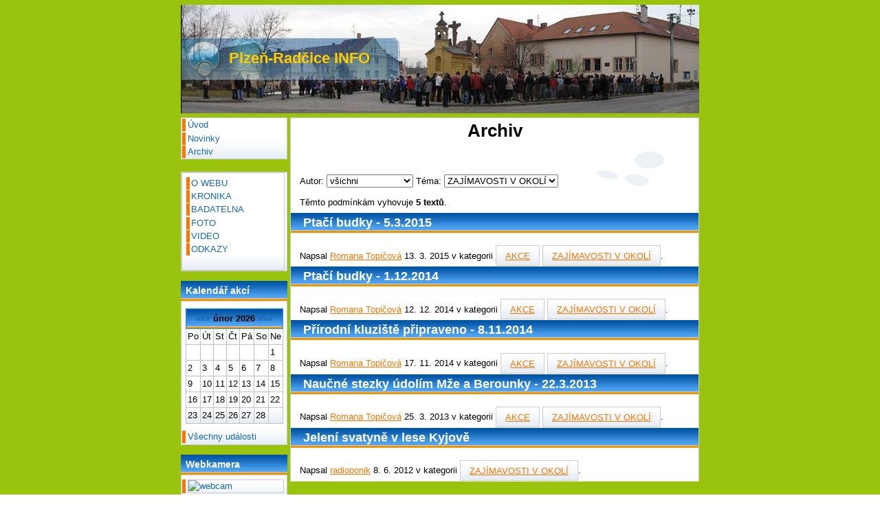

--- FILE ---
content_type: text/html
request_url: https://radcice.info/archiv/kategorie/8/
body_size: 2591
content:
<!DOCTYPE html PUBLIC "-//W3C//DTD XHTML 1.0 Transitional//EN"
	"http://www.w3.org/TR/xhtml1/DTD/xhtml1-transitional.dtd">

<html>
<head>
	
	<meta http-equiv="Content-Type" content="text/html; charset=utf-8" />
	<meta http-equiv="Content-Language" content="cs" />
	
	<title>Archiv - Neoficiální web obce Plzeň-Radčice</title>
<meta name="robots" content="noindex, follow">
	
	<link rel="stylesheet" type="text/css" href="/vzhled/delfin/style.css" />
	
	<script src="http://ajax.googleapis.com/ajax/libs/jquery/1.4.2/jquery.min.js" type="text/javascript"></script>
	<script src="/js/lightbox/jquery.lightbox.js" type="text/javascript"></script>
	<script src="/js/funkce.js" type="text/javascript"></script>
	
<link rel="alternate" type="application/rss+xml" title="RSS Plzeň-Radčice INFO" href="/rss/feed.php" />
</head>

<body>


<div class="main-blok">


<div class="header-blok">
	<h1><a href="http://www.radcice.info"><span>Plzeň-Radčice INFO</span></a></h1>
</div> <!-- /header-blok  -->



<div class="obsah-blok">



<div class="text-jednotlivy">

	<h1>Archiv</h1>


		<form action="/archiv/" method="get">
		<p class="archiv-filtr">
			<span class="vyber-autoru"><label for="seznam-autoru">Autor:</label>
		<select name="autor" id="seznam-autoru"><option value="">všichni</option><option value="1">radioponik</option><option value="2">Romana Topičová</option></select></span>
		<script>
$(function(){
	$("#seznam-autoru").change(function(){
		var autor = $(this).val();
		var kategorie = $("#seznam-kategorii").val();
		if(autor > 0 && kategorie > 0)
			window.location = "/archiv/autor/"+autor+"/kategorie/"+kategorie+"/";
		else if(autor > 0)
			window.location = "/archiv/autor/"+autor+"/";
		else if(kategorie > 0)
			window.location = "/archiv/kategorie/"+kategorie+"/";
		else
			window.location = "/archiv/";
	});
});
		</script><span class="vyber-kategorii"><label for="seznam-kategorii">Téma:</label>
		<select name="kategorie" id="seznam-kategorii"><option value="">všechny</option><option value="7"></option><option value="3">AKCE</option><option value="6">KULTURA</option><option value="2">METEO</option><option value="4">MIMOŘÁDNÉ</option><option value="5">SPORT</option><option value="8" selected="selected">ZAJÍMAVOSTI V OKOLÍ</option><option value="9">ZASTUPITELSTVO</option></select></span>
		<script>
$(function(){
	$("#seznam-kategorii").change(function(){
		var kategorie = $(this).val();
		var autor = $("#seznam-autoru").val();
		if(kategorie > 0 && autor > 0)
			window.location = "/archiv/autor/"+autor+"/kategorie/"+kategorie+"/";
		else if(kategorie > 0)
			window.location = "/archiv/kategorie/"+kategorie+"/";
		else if(autor > 0)
			window.location = "/archiv/autor/"+autor+"/";			
		else
			window.location = "/archiv/";
	});
});
		</script>
			<noscript><input type="submit" class="submit" value="Filtrovat" /></noscript>
		</p>
		</form>
		<p class="pocet-textu">Těmto podmínkám vyhovuje&nbsp;<strong>5&nbsp;textů</strong>.</p>


<div id="prehled-textu-archiv">
<div class="text varchivu">
<h2 class="nadpis"><a href="/text-ptaci-budky-5-3-2015/">Ptačí budky - 5.3.2015</a></h2>
<p class="hlavicka">Napsal <a href="/archiv/autor/2/" class="autor">Romana Topičová</a> <span class="casdatum hodnestare" title="2015-03-13 16:22:00">13. 3. 2015 </span> v kategorii <a href="/archiv/kategorie/3/" class="kategorie">AKCE</a> <a href="/archiv/kategorie/8/" class="kategorie">ZAJÍMAVOSTI V OKOLÍ</a>.</p>


</div>

<div class="text varchivu">
<h2 class="nadpis"><a href="/text-ptaci-budky-1-12-2014/">Ptačí budky - 1.12.2014</a></h2>
<p class="hlavicka">Napsal <a href="/archiv/autor/2/" class="autor">Romana Topičová</a> <span class="casdatum hodnestare" title="2014-12-12 10:18:00">12. 12. 2014 </span> v kategorii <a href="/archiv/kategorie/3/" class="kategorie">AKCE</a> <a href="/archiv/kategorie/8/" class="kategorie">ZAJÍMAVOSTI V OKOLÍ</a>.</p>


</div>

<div class="text varchivu">
<h2 class="nadpis"><a href="/text-prirodni-kluziste-pripraveno-8-11-2014/">Přírodní kluziště připraveno - 8.11.2014</a></h2>
<p class="hlavicka">Napsal <a href="/archiv/autor/2/" class="autor">Romana Topičová</a> <span class="casdatum hodnestare" title="2014-11-17 09:20:00">17. 11. 2014 </span> v kategorii <a href="/archiv/kategorie/3/" class="kategorie">AKCE</a> <a href="/archiv/kategorie/8/" class="kategorie">ZAJÍMAVOSTI V OKOLÍ</a>.</p>


</div>

<div class="text varchivu">
<h2 class="nadpis"><a href="/text-naucne-stezky-udolim-mze-a-berounky-22-3-2013/">Naučné stezky údolím Mže a Berounky - 22.3.2013</a></h2>
<p class="hlavicka">Napsal <a href="/archiv/autor/2/" class="autor">Romana Topičová</a> <span class="casdatum hodnestare" title="2013-03-25 09:21:00">25. 3. 2013 </span> v kategorii <a href="/archiv/kategorie/3/" class="kategorie">AKCE</a> <a href="/archiv/kategorie/8/" class="kategorie">ZAJÍMAVOSTI V OKOLÍ</a>.</p>


</div>

<div class="text varchivu">
<h2 class="nadpis"><a href="/text-jeleni-svatyne-v-lese-kyjove/">Jelení svatyně v lese Kyjově</a></h2>
<p class="hlavicka">Napsal <a href="/archiv/autor/1/" class="autor">radioponik</a> <span class="casdatum hodnestare" title="2012-06-08 11:12:00">8. 6. 2012 </span> v kategorii <a href="/archiv/kategorie/8/" class="kategorie">ZAJÍMAVOSTI V OKOLÍ</a>.</p>


</div>
</div><!-- /prehled-textu-archiv -->

</div> <!-- /text-jednotlivy -->


</div> <!-- /obsah-blok -->





<div class="menu-blok">
	<div>
	    <a href="/">Úvod</a>
		<a href="/novinky/">Novinky</a>
		<a href="/archiv/">Archiv</a>
		
	</div>
 	<p>&nbsp;</p>
        <div>
 	     <ul id="menu1" class="menu zabalene">
<li id="mid12" class="uroven1 prvni"><a href="/owebu/" title="Informace o tomto webu">O WEBU</a></li>
<li id="mid8" class="uroven1"><a href="/kronika/" title="Kroniky obce">KRONIKA</a></li>
<li id="mid6" class="uroven1"><a href="/badatelna/" title="Texty o obci pro badatele">BADATELNA</a></li>
<li id="mid10" class="uroven1"><a href="http://www.radcice.info/rfoto" title="Fotky z Radčic na Rajčeti">FOTO</a></li>
<li id="mid11" class="uroven1"><a href="/video/" title="Videa z Radčic na Youtube">VIDEO</a></li>
<li id="mid7" class="uroven1 posledni"><a href="/odkazy/" title="Odkazy na spřátelené weby">ODKAZY</a></li>
</ul>

	</div>
			
	
	
	<h3 title="Kalendář akcí">Kalendář akcí</h3>
    <div title="kalendář">
	<table class="kalendar"><tr>
		<th class="zahlavi" colspan="7">
			<a href="/archiv/kategorie/8/?kalendar=2026-01" class="vzad">&laquo;&laquo;&laquo;</a>
			<span class="mesic"><span style="color: black">únor&nbsp;2026</span></span>
			<a href="/archiv/kategorie/8/?kalendar=2026-03" class="vpred">&raquo;&raquo;&raquo;</a>
		</th>
		</tr><tr><td class="jmeno-dne">Po</td><td class="jmeno-dne">Út</td><td class="jmeno-dne">St</td><td class="jmeno-dne">Čt</td><td class="jmeno-dne">Pá</td><td class="jmeno-dne">So</td><td class="jmeno-dne">Ne</td></tr>
<tr><td class="prazdny">&nbsp;</td><td class="prazdny">&nbsp;</td><td class="prazdny">&nbsp;</td><td class="prazdny">&nbsp;</td><td class="prazdny">&nbsp;</td><td class="prazdny">&nbsp;</td><td class="den" >1</td></tr>
<tr><td class="den dnes" >2</td><td class="den" >3</td><td class="den" >4</td><td class="den" >5</td><td class="den" >6</td><td class="den" >7</td><td class="den" >8</td></tr>
<tr><td class="den" >9</td><td class="den" >10</td><td class="den" >11</td><td class="den" >12</td><td class="den" >13</td><td class="den" >14</td><td class="den" >15</td></tr>
<tr><td class="den" >16</td><td class="den" >17</td><td class="den" >18</td><td class="den" >19</td><td class="den" >20</td><td class="den" >21</td><td class="den" >22</td></tr>
<tr><td class="den" >23</td><td class="den" >24</td><td class="den" >25</td><td class="den" >26</td><td class="den" >27</td><td class="den" >28</td><td class="prazdny">&nbsp;</td></tr>
</table><p class="vsechnyakce"><a href="/kalendar/">Všechny události</a></p>
	</div>	

	<h3 title="Webkamera">Webkamera</h3>
	<div title="Webkamera Radčice">
	<a href="http://meteo.radcice.info/webcam.html" target="_blank"><img src="http://icons.wunderground.com/webcamramdisk/p/o/Ponik/1/current-thumb.jpg?1308829551" alt="webcam"></a>
	</div>
	
	<h3 title="METEO">Počasí</h3>
	<div title="METEO Radčice">
	<a href="http://meteo.radcice.info" target="_blank">
	<img src="http://banners.wunderground.com/cgi-bin/banner/ban/wxBanner?bannertype=wxstnsticker_metric&weatherstationcount=IPLZEU013" height="140" width="140" border="0" alt="Meteo Radčice"></a>
	</div>
	
	<h3 title="Ze kterých webů sem vedou odkazy">Zpětné odkazy</h3>
    <div title="Ze kterých webů sem vedou odkazy">
	 	<a target="_blank" href="http://umo7.plzen.eu/">ÚMO7 - Radčice</a>
<a target="_blank" href="https://www.facebook.com/radciceinfo">Facebook Radčice</a>
<a target="_blank" href="http://www.krimice.info/">Křimice.info</a>
	</div>
	
	<p>&nbsp;</p>


</div> <!-- /menu-blok -->



</div> <!-- /main-blok -->


</body>
</html>

--- FILE ---
content_type: text/css
request_url: https://radcice.info/vzhled/delfin/style.css
body_size: 4525
content:
/* Struktura stranky  zaklad --------------------------*/
* {margin: 0; padding: 0;}
html, body {margin: 0 auto;}
body {
font-family: "Tahoma CE", "Arial CE", "Helvetica CE", Tahoma, Arial, lucida, sans-serif;
background: url('/vzhled/delfin/img/bubliny.gif') top right repeat #fff;
color: #000;
font-size: x-small;
text-align: center;
line-height: 1.4;
}
html>body {font-size: small;}
a {color: #FF7500;}
a:hover {color: #1468B7;}
a:focus, a:active {color: #1468B7; }
/* Struktura stranky ---------------------------------*/
.main-blok {
width: 754px;
margin: 0.5em auto;
font-size: 1em;
background: url('/vzhled/delfin/img/top1.jpg') top left no-repeat transparent;
}
* html .main-blok {
font-size: 1.33em;
}
.header-blok {
position: relative;
width: 754px;
height: 158px;
}
.header-blok h1 {
font-size: 1.7em;
position: absolute;
top: 63px;
left: 70px;
}
.header-blok a {
color: #FC0;
background: transparent;
text-decoration: none;
}
.header-blok a:hover {
color: #fff;
background: transparent;
text-decoration: none;
}
.obsah-blok {
float: right;
width: 595px;
padding: .5em 0 0;
min-height: 400px;
margin: 0 auto 1em;
}
* html .obsah-blok {
height: 400px;
}
.paticka-blok {
clear: both;
margin: 1em 0;
}


.menu-blok .kalendar a {
display: inline;
border-left: none;
padding: 0;
margin: 0;
}
.menu-blok .kalendar a:hover {
	border-left: none
}








/* Struktura textu ---------------------------------*/
.text-jednotlivy, .archiv-blok, .clanek {
margin: 0 0 3em;
background: url('/vzhled/delfin/img/bubliny_m.gif') 90% 10% no-repeat #fff;
border: 1px solid #ccc;
border-bottom: none;
}
.obsah-blok h2 {
font-size: 1.4em;
height: 29px;
line-height: 29px;
padding-left: 1em;
color: #fff;
margin: 0 0 1em;
text-align: left;
background: url('/vzhled/delfin/img/table_h2.gif') top left repeat-x navy;
}
.obsah-blok h2 a {
color: #fff;
background: transparent;
text-decoration: none;
}
.obsah-blok h2 a:hover {
color: #FC0;
background: transparent;
}
.obsah-blok p {
padding: .5em 1em;
text-align: left;
}
p.text-paticka, p.clanek-paticka {
clear:both;
font-size: .9em;
display: block;
height: 34px;
line-height: 34px;
text-align: right;
border-bottom: 1px solid #ccc;
background: url('/vzhled/delfin/img/table_paticka.gif') bottom left repeat-x #fff;
}

/* paticka - prechod na sousedni texty*/
p.text-dalsi{ clear:both; margin: 30px auto 15px; width: 70%}
p.text-dalsi span{display:block}
p.text-dalsi span.left{text-align: left;}
p.text-dalsi span.right{ text-align: right;}

.div-pokracuj {
text-align: right;
padding: 0 2em;
}
.obsah-blok h3, .obsah-blok h4, #komentare {
font-size: 1.1em;
color: #FF7500;
border-left: 5px solid #FF7500;
border-bottom: 1px solid #FF7500;
padding: 0 1em;
margin: 1em 1em .5em;
text-align: left;
}
#komentare {
color: #1468B7;
font-size: 1.3em;
}
.info-o-tematu h3, .archiv-starsi-blok h3, h3.datum, .archiv-blok h4 {
font-size: 1.3em;
color: #1468B7;
border: none;
margin: 0 0 .5em;
}
.text-jednotlivy h4, .komentare-blok h4 {
color: #1468B7;
font-size: 1em;
}




.novinka-blok {
padding: 0 .5em;
margin: .1em 0 -.33em;
text-align: left;
}
.novinka-blok .novinka-odkaz {
margin-left: 10px;
}

.novinka-vypis-blok{ margin: 20px auto; width: 90%;}
.novinka-vypis-blok strong{ display: block; text-align: left; font-style: italic;}
.obsah-blok .novinka-vypis-blok p{padding:0px; margin: 2px 2px 2px 10px;}


/* Struktura textu rozne --------------------------*/
blockquote, pre, ol, ul {
width: 90%;
min-height: 60px;
margin: 10px auto;
padding: 5px;
border: solid 1px #ccc;
border-right: solid 3px #ccc;
background: url('/vzhled/delfin/img/uvodzovky.gif') no-repeat 5px 5px #fff;
text-align: left;
}
code {
background: #e0ffff;
}
pre {
display: block;
overflow: auto;
min-height: 50px;
text-align: left;
background: url('/vzhled/delfin/img/code.gif') no-repeat top right #fff;
}
pre code {
font-size: 0.9em;
background-color: transparent;
}
pre.css {background: url('/vzhled/delfin/img/css.gif') no-repeat top right #fff;}
pre.html {background: url('/vzhled/delfin/img/html.gif') no-repeat top right #fff;}
pre.php {background: url('/vzhled/delfin/img/php.gif') no-repeat top right #fff;}

ol, ul {
margin: .5em auto;
min-height: 50px;
background: url('/vzhled/delfin/img/table_paticka.gif') bottom left repeat-x #fff;
}

ol li, ul li {
margin: 0 0 0 25px;
padding: 0;
}
* html blockquote {
height: 60px;
}
/* Struktura komentarov --------------------------*/
.komentare-blok {
margin: 40px 0 0;
text-align: left;
}
a.komentare-odkaz-rss { background: url('/vzhled/delfin/img/rss.gif') center left no-repeat; padding-left: 20px; }
.komentare-jednotlivy, .no-formular, .anketa-blok {
margin: 1.5em .5em;
border: 1px solid #ccc;
padding: 0 0 1.5em;
background: url('/vzhled/delfin/img/table_paticka.gif') bottom left repeat-x #fff;
}
.komentar-hlavicka a {
display: block;
float: right;
text-decoration: none;
padding: 0 .33em;
}
.komentar-hlavicka span {
font-weight: bold;
padding-left: 1em;
}
.komentar-udaje {
padding: 0 1em .33em;
border-bottom: 3px double #ccc;
}
.komentar-text {
padding: .33em;
}
.komentar-sbody, .komentar-autor  {
font-weight: bold;
color: #1468B7;
}
.komentar-autor {
text-decoration: underline;
}
.kom-gravatar {
display: block;
float: right;
margin: .33em;
border: 1px solid black;
}
.komentar-zvyraznit {
margin: 1.5em 1em;
border: 2px solid #ccc;
}
.komentar-reakce {
text-decoration: none;
}
/* Formular pre komentare a vyhladavanie ------------*/
form {
text-align: left;
margin: 3em 0 0;
}
#kf fieldset, .search-fieldset, #vzkaz fieldset {
position: relative;
border: 1px solid #ccc;
border-top: solid 2px #ccc;
background: url('/vzhled/delfin/img/table_paticka.gif') bottom left repeat-x #fff;
padding: 2em 1em;
-moz-border-radius: 8px;
}
#kf legend, .search-fieldset legend {
position: absolute;
top: -10px;
border: 1px solid #ccc;
padding: 0 10px;
background: #fff;
color: #1468B7;
font-weight: bold;
}
html>body #kf legend, html>body .search-fieldset legend {
position: relative;
top: -20px;
}
#kf input, #kt, .search-fieldset input, #vzkaz input, #vzkaz #komu, #vzkaz #text {
padding: 1px 3px;
border: 1px solid #ccc;
background: #fff;
width: 30%;
}
#kf input:hover, .search-fieldset input:hover, #vzkaz input:hover {
background: #eee;
}
#kn {
margin: 0 0 .5em;
}
#kf label{
display: block;
float: left;
width: 70px;
text-align: right;
padding: 0 5px 0 0;
}
#k-otazka label{
display: inline;
float: none;
padding: 0;
margin:0;
}


#vzkaz label {
float: none;
width: 250px;
text-align: left;
}
.search-fieldset label {
width: 130px;
}
.search-fieldset .sub {
margin: 1em .5em 0;
width: 150px;
}

h1.search {font-size: 100%; margin: 20px;}

#kt {
width: 90%;
height: 150px;
padding: 4px;
background: url('/vzhled/delfin/img/texy-syntax.gif') right bottom no-repeat #fff;
}

#syntaxe-odkaz-na-texy {
margin: 1em;
}
#k-otazka {
width: 75%;
margin: 1em;
padding: .5em;
border: 1px solid #ccc;
background: url('/vzhled/delfin/img/table_paticka.gif') bottom left repeat-x #fff;
}
#k-otazka input {
width: 25px;
margin: 1em .5em 0;
}


#syntaxe-odkazy{margin: 4px 0;}
#syntaxe-odkazy a{ margin-right: 3px; }

#smajly-odkazy { margin-top: 15px; padding: 10px 0;}




/* Kontrolni otazka je i ve vzkazu */
#kf #k-otazka, #vzkaz #k-otazka { width: 75%; margin: 15px 10px 15px 0;  padding:5px; padding-left: 30px;
				background: #ffffff;}
#kf #k-otazka strong, #vzkaz #k-otazka strong{ font-size: 125%;}
#kf #k-otazka input, #vzkaz #k-otazka input{ width: 25px; }
#kf #k-otazka label, #vzkaz #k-otazka label {display: inline; float: none; line-height: 22px;}












.search-blok, .dokument-blok, .kategorie, .autori {
margin: 1em 0 0;
padding: .5em 1em;
text-align: left;
}
.search-blok .uryvek, .dokument-blok p {
margin-left: 2em;
color: #6e6e6e;
}




/* ------------------------------ ARCHIV ---------------------------------*/

div.archiv { margin-bottom: 15px; background: #fafafa; padding: 5px; border: 1px solid #d7d7d7; }


div.archiv .roky { text-align: left;}
div.archiv  h3 {margin: 0 4px 5px 10px; padding: 0 6px 0 4px; float: left;}
div.archiv .roky a { }
div.archiv .roky a span { display: none;} /* skryje pocet textu o odkazu */

.archiv ul { border: 0; margin: 0; padding: 0; background: none }
.archiv ul li { list-style-type: none; float: left; padding: 2px; margin: 0;}

div.info-o-archivu {  }
div.info-o-archivu h3 { }
div.info-o-archivu p { }

div.archiv-prechazeni { padding: 2em 0;}
ul.archiv-rozcestnik { width: 100%; list-style: none;  padding: 0; margin:0; background: none;  }
ul.archiv-rozcestnik li { display: block; float:left; width: 32%; font-size: 140%; padding: 0; margin: 0; }

.archiv-pred-mesic { display:block; width: 100%; text-align: left; margin-left: 0px; }
.archiv-aktualni-mesic { display:block; width: 100%; text-align:center }
.archiv-nasl-mesic { display:block; width: 100%; text-align: right; margin-right: 0px; }




/* Anketa ---------------------- */
.anketa-blok {
text-align: left;
padding: .33em;
margin: 0 auto;
}
.anketa-otazka {
font-weight: bold;
border-bottom: 1px solid #000;
}
.odp1, .odp2, .odp3, .odp4, .odp5 {
height: 5px;
border: 1px solid black;
margin: .33em 0;
font-size: 5px;
-moz-border-radius: 3px;
}
.odp1 {background: #A8D3FB;}
.odp2 {background: #94C8FA;}
.odp3 {background: #70B7FB;}
.odp4 {background: #52A8FA;}
.odp5 {background: #1A89F3;}
/* Anketa v textu */
.obsah-blok .anketa-blok {
width: 250px;
}
/* Anketa v menu */
.menu-blok .anketa-blok {
width: 140px;
margin: .5em 0;
font-size: .9em;
}
.menu-blok .odpoved, .menu-blok .anketa-otazka {
border: none;
background: transparent;
}
.menu-blok .anketa-otazka {border-bottom: 1px solid black;}
.menu-blok .odp1, .menu-blok .odp2, .menu-blok .odp3, .menu-blok .odp4, .menu-blok .odp5 {
border: 1px solid #000;
height: 4px;
font-size: 4px;
}
.menu-blok .odp1 {background: #A8D3FB;}
.menu-blok .odp2 {background: #94C8FA;}
.menu-blok .odp3 {background: #70B7FB;}
.menu-blok .odp4 {background: #52A8FA;}
.menu-blok .odp5 {background: #1A89F3;}


/* Struktura menu ---------------------------------*/
.menu-blok {
float: left;
text-align: left;
width: 155px;
padding: .5em 0 0;
min-height: 400px;
}
.menu-blok h3 {
margin-top: 1em;
padding: 0 0 0 .5em;
height: 29px;
line-height: 29px;
background: url('/vzhled/delfin/img/table_h2.gif') top left repeat-x #fff;
font-size: 1.1em;
color: #fff;
}
.menu-blok div, .menu-blok ul, .novinka-blok, .search-blok, .dokument-blok, .kategorie, .autori {
border: 1px solid #ccc;
background: url('/vzhled/delfin/img/table_paticka.gif') bottom left repeat-x #fff;
}
.menu-blok ul {
width: 139px;
list-style: none;
margin: 0;
padding: .33em .33em 1.5em;
}
*html .menu-blok ul {
width: 140px;
}
.menu-blok ul li {
margin: 0;
padding: 0;
}
.menu-blok a {
display: block;
border-left: 5px solid #FF7500;
padding: 0 .2em;
margin: .1em;
color: #1468B7;
text-decoration: none;
}
.menu-blok a:hover {
color: #FF7500;
border-left: 5px solid #1468B7;
}
.menu-blok a img {
display: block;
margin: .5em auto;
border: 1px solid #ccc;
}


























/* Css k vkladanym fotkam (z fotoalba) */
/* Rozmery jsou definovane u kazde fotky pomoci style="" atributu*/
.foto-a-nahled-left {
display: block;
float: left;
}
.foto-a-nahled-left img {
display: block;
margin: 4px auto;
}
.foto-a-nahled-right {
display: block;
float: right;
}
.foto-a-nahled-right img {
display: block;
margin: 4px auto;
}
.foto-a-nahled-center {
display: block;
float: none;
margin: 10px auto;
}
.foto-a-full {
display: block;
width: 100%;
clear: both;
}
.foto-a-full img {
display: block;
margin: 15px auto;
}
.img-left {
display: block;
float: left;
margin: 0 5px 5px 0;
}
.img-right {
display: block;
float: right;
margin: 0 0 5px 5px;
}
.img-center{ display: block; margin: 15px auto; }
.img-left p, .img-right p, .img-center p{ text-align:center; color: gray; margin: 3px 0 0 0; padding: 0; line-height:115%;}

/*******************************************************************************/
/* IKONY u dokumentu  ... zdroj: http://pristupnost.nawebu.cz/weblog/blogpost.php?post=90  */
.pdfLink, .zipLink, .docLink, .aviLink, .mpgLink, .xlsLink, .pptLink, .rarLink, .soubor {
padding: 5px 0 5px 20px;
font-weight: bold;
}
.pdfLink, .pdfLink:hover {
background: transparent url('../../../i/dociko/pdf.gif') no-repeat left center;
}
.zipLink, .zipLink:hover {
background: transparent url('../../../i/dociko/zip.gif') no-repeat left center;
}
.docLink, .docLink:hover {
background: transparent url('../../../i/dociko/doc.gif') no-repeat left center;
}
.aviLink, .aviLink:hover {
background: transparent url('../../../i/dociko/avi.gif') no-repeat left center;
}
.mpgLink, .mpgLink:hover {
background: transparent url('../../../i/dociko/mpg.gif') no-repeat left center;
}
.xlsLink, .xlsLink:hover {
background: transparent url('../../../i/dociko/xls.gif') no-repeat left center;
}
.pptLink, .pptLink:hover {
background: transparent url('../../../i/dociko/ppt.gif') no-repeat left center;
}
.rarLink, .rarLink:hover {
background: transparent url('../../../i/dociko/rar.gif') no-repeat left center;
}
.soubor, .soubor:hover {
background: transparent url('../../../i/dociko/file.gif') no-repeat left center;
}


/* FSHL SYNTAXE (nevis-li, o co gou, klidne nasledujici blok CSS smaz) */
/* (c) 2002 Martin Cohen - www.martincohen.info */
/* P H P */
.php-keyword1 {color: #d24; font-weight: bold; }
.php-keyword2 {color: #d24; }
.php-var {color: #fa0; font-weight: bold; }
.php-num {color: red; }
.php-quote {color: #843; font-weight: bold; }
.php-vquote {color: #fa0; }
.php-comment {color: #999; background-color: #ffe; }
/* H T M L */
.html-tag {color: #598527; font-weight: bold; }
.html-tagin {color: #89A315}
.html-quote {color: #598527; font-weight: bold; }
.html-comment {color: #999; background-color: #F1FAE4; }
.html-entity {color: #89A315}
/* C S S */
.css-class {color: #004A80; }
.css-id {color: #7DA7D9; font-weight: bold; }
.css-def {color: #5674B9; }
.css-property {color: #003663; font-weight: bold; }
.css-value {color: #448CCB; }
.css-color {color: #0076A3; }
.css-comment {background-color: #E5F8FF; color: #999; }
/* J a v a S c r i p t */
.js-out {color: #898993; }
.js-keywords1 {color: #575757; font-weight: bold; }
.js-num {color: #575757; }
.js-quote {color: #575757; font-weight: bold; }
.js-comment {color: #898993; background-color: #F4F4F4; }

/* GESHI SYNTAXE (nevis-li, o co gou, klidne nasledujici CSS bloky smaz)  */
/* GeSHi (c) Nigel McNie 2004 (http://qbnz.com/highlighter) */
pre {width: 90%; padding: 10px; color: #000066; border: 1px solid #d0d0d0; background-color: #eef0f0; overflow: auto; }
pre code {background-color: transparent; }
.php a:link {color: #000060; }
.php a:hover {background-color: #f0f000; }
.php .imp {font-weight: bold; color: red; }
.php .kw1 {color: #b1b100; }
.php .kw2 {color: #000000; font-weight: bold; }
.php .kw3 {color: #000066; }
.php .co1 {color: #808080; font-style: italic; }
.php .co2 {color: #808080; font-style: italic; }
.php .coMULTI {color: #808080; font-style: italic; }
.php .es0 {color: #000099; font-weight: bold; }
.php .br0 {color: #66cc66; }
.php .st0 {color: #ff0000; }
.php .nu0 {color: #cc66cc; }
.php .me1 {color: #006600; }
.php .me2 {color: #006600; }
.php .re0 {color: #0000ff; }
/* GeSHi (c) Nigel McNie 2004 (http://qbnz.com/highlighter) */
.javascript a:link {color: #000060; }
.javascript a:hover {background-color: #f0f000; }
.javascript .imp {font-weight: bold; color: red; }
.javascript .kw1 {color: #000066; font-weight: bold; }
.javascript .kw2 {color: #003366; font-weight: bold; }
.javascript .kw3 {color: #000066; }
.javascript .co1 {color: #009900; font-style: italic; }
.javascript .coMULTI {color: #009900; font-style: italic; }
.javascript .es0 {color: #000099; font-weight: bold; }
.javascript .br0 {color: #66cc66; }
.javascript .st0 {color: #3366CC; }
.javascript .nu0 {color: #CC0000; }
.javascript .me1 {color: #006600; }
.javascript .re0 {color: #0066FF; }
/* GeSHi (c) Nigel McNie 2004 (http://qbnz.com/highlighter) */
.html4strict a:link {color: #000060; }
.html4strict a:hover {background-color: #f0f000; }
.html4strict .imp {font-weight: bold; color: red; }
.html4strict .kw1 {color: #b1b100; }
.html4strict .kw2 {color: #000000; font-weight: bold; }
.html4strict .kw3 {color: #000066; }
.html4strict .coMULTI {color: #808080; font-style: italic; }
.html4strict .es0 {color: #000099; font-weight: bold; }
.html4strict .br0 {color: #66cc66; }
.html4strict .st0 {color: #ff0000; }
.html4strict .nu0 {color: #cc66cc; }
.html4strict .sc0 {color: #00bbdd; }
.html4strict .sc1 {color: #ddbb00; }
.html4strict .sc2 {color: #009900; }
/* KONEC GESHI SYNTAXE */


.co, acronym, abbr {
border-bottom: 1px dotted gray;
cursor: help;
}
.co:hover, acronym:hover, abbr:hover {
border-bottom: 1px dashed gray;
}
hr {
border: 0;
border-bottom: 1px solid green;
margin-bottom: 15px;
}
table {
margin: 10px auto;
border-spacing: 0px;
border-collapse: collapse;
background: url('/vzhled/delfin/img/table_paticka.gif') bottom left repeat-x #fff;
}
table th {
background: url('/vzhled/delfin/img/table_h2.gif') top left repeat-x #fff;
color: #fff;
padding: 5px;
text-align: center;
border: 1px solid #1e90ff;
}
table td {
background: none;
border: 1px solid silver;
padding: 2px;
text-align: left;
}
/* Smajly.. aby nemely oramovani */
.text-jednotlivy img, .clanek img {
border: 1px solid black;
}
img.smajl {
border: none;
vertical-align: middle;
}

/*
Prvni trida definuje obecne vyhledane slovo, dalsi tridy barvu pozadi
(kazde ze slov fraze ma vlastni barvu). A pokud barvy dojdou, pouzije se trida .search0,
Prvni slovo se obarvi .search1, druhe .search2, ...
*/
span.hledane-slovo{ border: 1px solid black; padding: 1px 2px; color: black;}
span.search0{background:#EFCEA7;} /**/
span.search1{background:#F7CF44;}
span.search2{background:#F3E88D;}
span.search3{background:#EC9F26;}
span.search4{background:#FF8A00;}
span.search5{background:#E4CC00;}

#heslo-form{display: block; margin: 20px auto; margin-top: 50px; width: 350px;}
#heslo-form fieldset{border: 1px solid gray; -moz-border-radius: 5px; padding: 20px;}

div.stat table{width: 350px;}
div.stat table td{padding: 2px 4px;}




	
table.foto-fotky { margin: 10px auto; }
table.foto-fotky, table.foto-fotky td { border: 0;}
table.foto-fotky p { padding: 10px; margin: 10px;}
